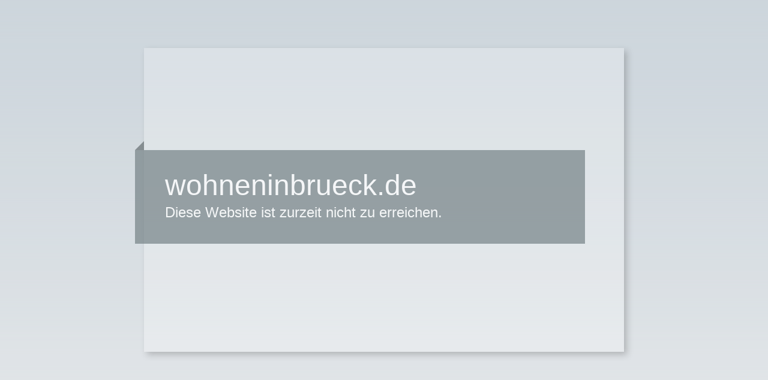

--- FILE ---
content_type: text/html
request_url: http://wohneninbrueck.de/
body_size: 32517
content:
<html> <head> <title>wohneninbrueck.de - Diese Website ist zurzeit nicht zu erreichen.</title> <meta http-equiv="Content-Type" content="text/html; charset=utf-8"/> <style> /*! normalize.css 2012-02-07T12:37 UTC - http://github.com/necolas/normalize.css */article,aside,details,figcaption,figure,footer,header,hgroup,nav,section,summary{display:block}audio,canvas,video{display:inline-block;*display:inline;*zoom:1}audio:not([controls]){display:none}[hidden]{display:none}html{font-size:100%;-webkit-text-size-adjust:100%;-ms-text-size-adjust:100%}html,button,input,select,textarea{font-family:sans-serif}body{margin:0}a:focus{outline:thin dotted}a:hover,a:active{outline:0}h1{font-size:2em;margin:.67em 0}h2{font-size:1.5em;margin:.83em 0}h3{font-size:1.17em;margin:1em 0}h4{font-size:1em;margin:1.33em 0}h5{font-size:.83em;margin:1.67em 0}h6{font-size:.75em;margin:2.33em 0}abbr[title]{border-bottom:1px dotted}b,strong{font-weight:bold}blockquote{margin:1em 40px}dfn{font-style:italic}mark{background:#ff0;color:#000}p,pre{margin:1em 0}pre,code,kbd,samp{font-family:monospace,serif;_font-family:'courier new',monospace;font-size:1em}pre{white-space:pre;white-space:pre-wrap;word-wrap:break-word}q{quotes:none}q:before,q:after{content:'';content:none}small{font-size:75%}sub,sup{font-size:75%;line-height:0;position:relative;vertical-align:baseline}sup{top:-0.5em}sub{bottom:-0.25em}dl,menu,ol,ul{margin:1em 0}dd{margin:0 0 0 40px}menu,ol,ul{padding:0 0 0 40px}nav ul,nav ol{list-style:none;list-style-image:none}img{border:0;-ms-interpolation-mode:bicubic}svg:not(:root){overflow:hidden}figure{margin:0}form{margin:0}fieldset{border:1px solid #c0c0c0;margin:0 2px;padding:.35em .625em .75em}legend{border:0;padding:0;white-space:normal;*margin-left:-7px}button,input,select,textarea{font-size:100%;margin:0;vertical-align:baseline;*vertical-align:middle}button,input{line-height:normal}button,input[type="button"],input[type="reset"],input[type="submit"]{cursor:pointer;-webkit-appearance:button;*overflow:visible}button[disabled],input[disabled]{cursor:default}input[type="checkbox"],input[type="radio"]{box-sizing:border-box;padding:0;*height:13px;*width:13px}input[type="search"]{-webkit-appearance:textfield;-moz-box-sizing:content-box;-webkit-box-sizing:content-box;box-sizing:content-box}input[type="search"]::-webkit-search-decoration,input[type="search"]::-webkit-search-cancel-button{-webkit-appearance:none}button::-moz-focus-inner,input::-moz-focus-inner{border:0;padding:0}textarea{overflow:auto;vertical-align:top}table{border-collapse:collapse;border-spacing:0} body { color: #fff; font-family: 'Arial'; font-weight: 300; padding:0; margin:0; } body::before { content: ""; display: block; position: fixed; z-index: -1; width: 100%; height: 100%; opacity: .8; } #card { width:800px; position:absolute; left:50%; top:50%; margin:-280px 0 0 -400px; padding: 170px 0 180px 0; background:rgba(255, 255, 255, 0.25); background-size: 20px 20px; -webkit-box-shadow: 5px 5px 10px 0px rgba(50, 50, 50, 0.25); -moz-box-shadow:    5px 5px 10px 0px rgba(50, 50, 50, 0.25); box-shadow:         5px 5px 10px 0px rgba(50, 50, 50, 0.25); } h1 { margin:0; padding:0; line-height: 52px; margin-bottom:5px!important; size:60px; font-weight: 300; } #infos { display: inline-block; opacity: .7; font-size: 24px; margin-left: -15px; padding: 5px 50px 38px 50px; width:650px; } #badge { top: -20px; left: -50px; position: relative; } body.layout-1::before {background:url('[data-uri]')} body.layout-2::before {background:url('[data-uri]')} body.layout-3::before {background:url('[data-uri]')} body.layout-4::before {background:url('[data-uri]')} body.layout-5::before {background:url('[data-uri]')} .layout-1 #infos { background: #0064a5; } .layout-2 #infos { background: #3a80d7; } .layout-3 #infos { background: #7f248f; } .layout-4 #infos { background: #473d0b; } .layout-5 #infos { background: #758286; } .layout-1 #badge {background:no-repeat url('[data-uri]')} .layout-2 #badge {background:no-repeat url('[data-uri]')} .layout-3 #badge {background:no-repeat url('[data-uri]')} .layout-4 #badge {background:no-repeat url('[data-uri]')} .layout-5 #badge {background:no-repeat url('[data-uri]')} </style> </head> <body class="layout-5"> <div id="card"> <div id="infos"> <div id="badge">&nbsp;</div> <span style="display:none">5</span> <h1>wohneninbrueck.de</h1> Diese Website ist zurzeit nicht zu erreichen. </div> </div> </body> </html> 